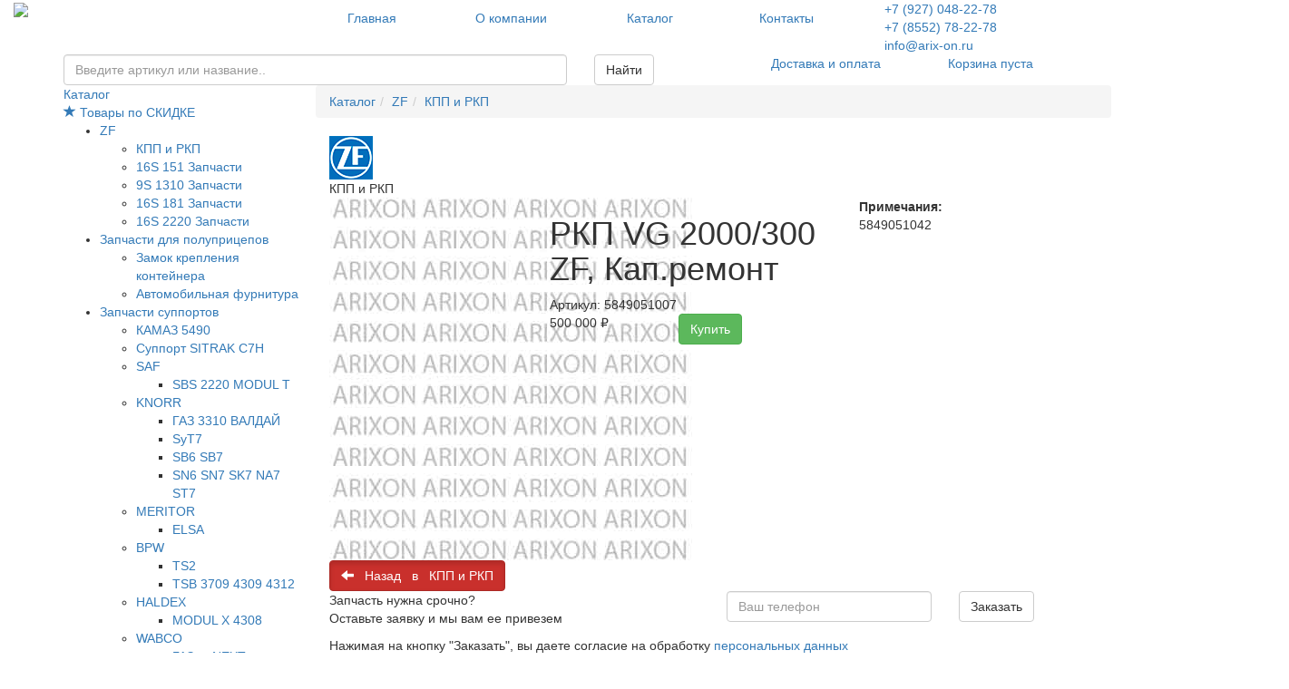

--- FILE ---
content_type: text/html
request_url: http://arix-on.ru/product/KPP-i-RKP/RKP-VG-2000300-ZF-Kapremont
body_size: 41871
content:
<!DOCTYPE html>
<html lang="en">
<head>
    <meta charset="utf-8">
    <meta http-equiv="X-UA-Compatible" content="IE=edge">
    <meta name="viewport" content="width=device-width, initial-scale=1">
    <!-- The above 3 meta tags *must* come first in the head; any other head content must come *after* these tags -->
    <meta name="yandex-verification" content="60121d18d120253e"/>
    <link rel="icon" href="/template/arixon/favicon.ico">

    <title>РКП VG 2000/300 ZF, Кап.ремонт / КПП и РКП / Ариксон / Товар</title><meta name="Description" content="5849051042"><meta name="Keywords" content="Ариксон">
    <!-- Bootstrap core CSS -->
    <link href="/uploads/js/bootstrap/dist/css/bootstrap.min.css" rel="stylesheet">

    <!-- IE10 viewport hack for Surface/desktop Windows 8 bug -->
    <link href="/uploads/js/bootstrap/assets/css/ie10-viewport-bug-workaround.css" rel="stylesheet">

    <!-- Custom styles for this template -->
    <link href="https://fonts.googleapis.com/css?family=Open+Sans:300,400,600,700&amp;subset=cyrillic" rel="stylesheet">
    <link href="/template/arixon/arixon.css?1694674797" rel="stylesheet">

    <!-- Just for debugging purposes. Don't actually copy these 2 lines! -->
    <!--[if lt IE 9]>
    <script src="/uploads/js/bootstrap/assets/js/ie8-responsive-file-warning.js"></script><![endif]-->
    <script src="/uploads/js/bootstrap/assets/js/ie-emulation-modes-warning.js"></script>

    <!-- HTML5 shim and Respond.js for IE8 support of HTML5 elements and media queries -->
    <!--[if lt IE 9]>
    <script src="https://oss.maxcdn.com/html5shiv/3.7.2/html5shiv.min.js"></script>
    <script src="https://oss.maxcdn.com/respond/1.4.2/respond.min.js"></script>
    <![endif]-->
</head>

<body>
<div id="header">
    <div class="container-fluid">
        <div class="row">
            <div id="h_logo" class="col-xs-12 col-sm-6 col-md-3 col-lg-3">
                <a href="/"><img src="/template/arixon/images/logo.png"></a>
            </div>
            <div id="h_phone" class="hidden-xs col-sm-6 hidden-md hidden-lg">
                <a href="#" data-toggle="modal" data-target=".callback_modal">Обратный звонок</a>
                +7 (927) 048-22-78
            </div>
            <div id="h_menu" class="col-xs-12 col-sm-12 col-md-6 col-lg-6">
                <ul class="nav nav-pills nav-justified">
                    <li><a href="/">Главная</a></li>
                    <li><a href="/O-kompanii">О компании</a></li>
                    <li><a href="/product/Katalog">Каталог</a></li>
                    <li><a href="/Kontakty">Контакты</a></li>
                </ul>
            </div>
            <div id="h_phone" class="col-xs-8 hidden-sm col-md-3 col-lg-3">
                <a href="tel:+79270482278">+7 (927) 048-22-78</a><br>
                <a href="tel:+78552782278">+7 (8552) 78-22-78</a><br>
<!--                <a href="#" data-toggle="modal" data-target=".callback_modal">Обратный звонок</a>-->
                <a href="mailto:info@arix-on.ru">info@arix-on.ru</a>
            </div>
            <div id="h_mobile" class="col-xs-4 hidden-sm hidden-md hidden-lg">
                <button type="button" class="btn btn-default" aria-label="Меню">
                    <span class="glyphicon glyphicon-menu-hamburger" aria-hidden="true"></span>
                </button>
            </div>
        </div>
    </div>
</div>
<div id="search">
    <div class="container">
        <form class="search_form" action="/product/" method="get">
            <div class="row">
                <div id="s_input" class="col-xs-6 col-sm-6 col-md-4 col-lg-6">
                    <input name="search" id="si_search" type="text"
                           value=""
                           class="form-control" AUTOCOMPLETE="off" placeholder="Введите артикул или название..">
                    <div id="si_tips"></div>
                </div>
                <div id="s_button" class="col-xs-6 col-sm-3 col-md-2 col-lg-2">
                    <button type="submit" class="btn btn-default">Найти</button>
                </div>
                <div id="s_link" class="hidden-xs hidden-sm col-md-3 col-lg-2">
                    <a href="/Dostavka-i-oplata">Доставка и оплата</a>
                </div>
                <div id="s_cart" class="col-xs-12 col-sm-3 col-md-3 col-lg-2 cart-header">
                    <a href="#">Корзина пуста</a>                </div>
            </div>
        </form>
    </div>
</div>
    <div id="product">
        <div class="container">
            <div class="row">
                <div id="p_navigation" class="hidden-xs hidden-sm col-md-3 col-lg-3">
                    <div id="pn_mobile">
                        <a href="#">Каталог</a>
                    </div>
                    <div id="pn_sale">
                        <a href="https://arix-on.ru/Tovary-so-SKIDKOY-TD-Arikson"><span class="glyphicon glyphicon-star" aria-hidden="true"></span> Товары по СКИДКЕ</a>
                    </div>
                    <div id="pn_links">
                        <ul><li ><a href="/product/ZF">ZF</a><ul><li ><a href="/product/KPP-i-RKP">КПП и РКП</a></li><li ><a href="/product/16S151-Zapchasti">16S 151 Запчасти</a></li><li ><a href="/product/9S1310-Zapchasti">9S 1310 Запчасти</a></li><li ><a href="/product/16S-181-Zapchasti">16S 181 Запчасти</a></li><li ><a href="/product/16S-2220-Zapchasti">16S 2220 Запчасти</a></li></ul></li><li ><a href="/product/Zapchasti-dlya-konteynerovozov">Запчасти для полуприцепов</a><ul><li ><a href="/product/Zamki-i-furnitura">Замок крепления контейнера</a></li><li ><a href="/product/Navesnoe-oborudovanie">Автомобильная фурнитура</a></li></ul></li><li ><a href="/product/Zapchasti-supportov">Запчасти суппортов</a><ul><li ><a href="/product/Kamaz-5490">КАМАЗ     5490</a></li><li ><a href="/product/Support-SITRAK-C7H">Суппорт SITRAK C7H</a></li><li ><a href="/product/SAF">SAF</a><ul><li ><a href="/product/SBS-2220">SBS 2220    MODUL T</a></li></ul></li><li ><a href="/product/KNORR">KNORR</a><ul><li ><a href="/product/GAZ-3310-VALDAY">ГАЗ 3310 ВАЛДАЙ</a></li><li ><a href="/product/SyT7">SyT7</a></li><li ><a href="/product/SB6-SB7">SB6  SB7</a></li><li ><a href="/product/SN6SN7SK7NA7ST7">SN6 SN7 SK7 NA7 ST7</a></li></ul></li><li ><a href="/product/MERITOR">MERITOR</a><ul><li ><a href="/product/ELSA-195-225">ELSA</a></li></ul></li><li ><a href="/product/BPW">BPW</a><ul><li ><a href="/product/TS2">TS2</a></li><li ><a href="/product/TSB-3709-4309-4312">TSB 3709 4309 4312</a></li></ul></li><li ><a href="/product/HALDEX">HALDEX</a><ul><li ><a href="/product/HALDEX-KAMAZ-4308">MODUL X 4308</a></li></ul></li><li ><a href="/product/WABCO">WABCO</a><ul><li ><a href="/product/GAZon-NEXT">ГАЗон NEXT</a></li><li ><a href="/product/WABCO-KAMAZ-4308">PAN 19 4308</a></li><li ><a href="/product/MAXX-22">MAXX 22</a></li><li ><a href="/product/MAXX-22-T-SCHMITZ">MAXX 22 T  SCHMITZ</a></li></ul></li></ul></li><li ><a href="/product/Zapchasti">Запчасти</a><ul><li ><a href="/product/KPP">КПП</a></li><li ><a href="/product/Reduktora">Редуктора</a></li><li ><a href="/product/TNVD">ТНВД</a></li><li ><a href="/product/Kardannye-Valy">Карданные Валы</a></li><li ><a href="/product/Farkopy">Фаркопы ЕВРО</a></li><li ><a href="/product/Operenie-KAMAZ">Оперение на кабину</a></li><li ><a href="/product/SSU-JOST">JOST запчасти</a></li><li ><a href="/product/Farkop-RINGFEDER">Фаркоп RINGFEDER</a></li><li ><a href="/product/Prochee">Прочее</a></li></ul></li><li ><a href="/product/Generatornye-Startery">Генераторы Стартеры</a><ul><li ><a href="/product/Generatory">Генераторы</a></li><li ><a href="/product/Startery">Стартеры</a></li></ul></li><li ><a href="/product/CUMMINS">CUMMINS</a><ul><li ><a href="/product/Zapchasti-Cummins">Запчасти Cummins</a></li></ul></li></ul>                    </div>
                                    </div>
                <div id="p_component" class="col-xs-12 col-sm-12 col-md-9 col-lg-9">
                    <div class="engine_background"></div>
                    <div id="product_one" class="row">
    <div class="col-md-12">
        <div id="links_parent">
            <div class="row">
            <ol class="breadcrumb">
                <li><a href="/product/Katalog">Каталог</a></li><li><a href="/product/ZF">ZF</a></li><li><a href="/product/KPP-i-RKP">КПП и РКП</a></li>            </ol>
        </div>
        <div id="lp_main" class="row">
            <div class="col-md-12">
                                    <div class="row">
                        <div id="lpm_data" class="col-md-12">
                                                            <img src="/uploads/cat/KPP-i-RKP.jpg">
                                <div>КПП и РКП</div>
                                                        </div>
                    </div>
                                </div>
        </div>
        </div>    </div>
    <div id="po_main" class="col-md-8">
        <div class="row">
            <div id="pom_image" class="col-xs-12 col-sm-4 col-md-5 col-lg-5">
                <div>
                                        <a class="fancybox" href="">
                        <img src="/uploads/no_image.jpg">
                    </a>
                </div>
            </div>
            <div id="pom_data" class="col-xs-12 col-sm-8 col-md-7 col-lg-7">
                <div class="row">
                    <h1 id="pomd_name" class="col-md-12">
                        РКП VG 2000/300 ZF, Кап.ремонт                    </h1>
                    <div class="col-md-12">
                        Артикул: 5849051007                    </div>
                </div>
            </div>
            <div id="pom_buy" class="col-xs-12 col-sm-8 col-md-7 col-lg-7">
                <div class="row">
                    <div id="pomb_price" class="col-xs-4 col-sm-6 col-md-5 col-lg-5">
                        500 000 <span>&#8381;</span>                    </div>
                    <div id="pomb_form" class="col-xs-8 col-sm-6 col-md-7 col-lg-7">
                        <form method="post" action="/product-cart-hidden,handler" class="cart-form">
                            <input type="hidden" name="return_link" value="?mod_rewrite=product/KPP-i-RKP/RKP-VG-2000300-ZF-Kapremont"/>
                            <input type="hidden" name="prd_id" value="248"/>
                            <input type="hidden" name="prd_name"
                                   value="RKP-VG-2000300-ZF-Kapremont"/>
                            <input type="hidden" name="prd_count" value="1"/>
                            <button type="submit" class="btn btn-success">
                                                                    Купить
                                                            </button>
                        </form>
                    </div>
                </div>
            </div>
        </div>
    </div>
    <div id="po_analog" class="col-md-4">
        <strong>Примечания:</strong><br>
        5849051042    </div>
    <div id="po_back" class="col-md-12">
        <a class="btn btn-danger" href="/product/KPP-i-RKP">
            <span class="glyphicon glyphicon-arrow-left" aria-hidden="true"></span>&nbsp;&nbsp;&nbsp;Назад&nbsp;&nbsp;&nbsp;в&nbsp;&nbsp;&nbsp;КПП и РКП        </a>
    </div>
    <div class="col-md-12">
        <div class="row">
            <div id="po_callback" class="col-md-12">
                <div class="row">
                    <div id="poc_data" class="col-xs-12 col-sm-6 col-md-6 col-lg-6">
                        <div>Запчасть нужна срочно?</div>
                        <p>Оставьте заявку и мы вам ее привезем</p>
                    </div>
                    <div id="poc_form" class="col-xs-12 col-sm-6 col-md-6 col-lg-6">
                        <div class="callback_result"></div>
                        <form class="callback_form" method="post"
                              action="/user-registration-">
                            <input type="hidden" name="reg_access" value="3"/>
                            <input type="hidden" name="reg_message" value="Ожидайте звонка!"/>
                            <input type="hidden" name="usr_data[Товар]" value="РКП VG 2000/300 ZF, Кап.ремонт">
                            <div class="row">
                                <div id="pocf_input" class="col-xs-6 col-sm-7 col-md-7 col-lg-7">
                                    <input type="text" class="form-control" name="usr_mb" id="usr_mb"
                                           placeholder="Ваш телефон">
                                </div>
                                <div id="pocf_button" class="col-xs-6 col-sm-4 col-md-4 col-lg-4">
                                    <button type="submit" class="btn btn-default">Заказать</button>
                                </div>
                            </div>
                        </form>
                    </div>
                </div>
                <div class="row">
                    <div class="col-md-12">
                        <span class="confidence">
                            Нажимая на кнопку "Заказать", вы даете согласие на обработку <a target="_blank"
                                                                                            href="http://arix-on.ru/Informaciya/Pravovaya-informaciya">персональных данных</a>
                        </span>
                    </div>
                </div>
            </div>
        </div>
    </div>
    <div class="col-md-12">
        <h3>Вас может заинтересовать:</h3>
        <div class="row" style="margin-top: 15px;">
        <div id="pa_main" class="col-md-12">
            <div class="row">
                                        <div id="pam_block" class="col-xs-12 col-sm-6 col-md-4 col-lg-3">
                            <div class="row">
                                <div id="pam_image" class="col-md-12">
                                    <a href="/product/KPP-i-RKP/KPP-9S1310-ZF-Novaya"><img
                                                src="/uploads/images/small/0e9b87f8ba3a6c2b3963bfaf0e4ecb96.jpg"></a>
                                </div>
                                <div id="pam_name" class="col-md-12">
                                    <a href="/product/KPP-i-RKP/KPP-9S1310-ZF-Novaya">КПП 9S1310 ZF, Новая                                        ...</a>
                                </div>
                                <div id="pam_article" class="col-md-12">
                                    Арт.: <a
                                            href="/product/KPP-i-RKP/KPP-9S1310-ZF-Novaya">1324001098</a>
                                </div>
                                <div id="pam_price" class="col-md-5">
                                    300 000 <span>&#8381;</span>                                </div>
                                <div id="pam_form" class="col-md-7">
                                    <form method="post" action="/product-cart-hidden,handler" class="cart-form">
                                        <input type="hidden" name="return_link"
                                               value="?mod_rewrite=product/KPP-i-RKP/RKP-VG-2000300-ZF-Kapremont"/>
                                        <input type="hidden" name="prd_id"
                                               value="234"/>
                                        <input type="hidden" name="prd_name"
                                               value="KPP-9S1310-ZF-Novaya"/>
                                        <input type="hidden" name="prd_count" value="1">
                                        <button type="submit" class="btn btn-default">Купить</button>
                                    </form>
                                </div>
                            </div>
                        </div>
                                                <div id="pam_block" class="col-xs-12 col-sm-6 col-md-4 col-lg-3">
                            <div class="row">
                                <div id="pam_image" class="col-md-12">
                                    <a href="/product/KPP-i-RKP/KPP-16S151-ZF-Novaya"><img
                                                src="/uploads/images/small/61dda121ee2d4aaad32d45f9fe36008a.jpg"></a>
                                </div>
                                <div id="pam_name" class="col-md-12">
                                    <a href="/product/KPP-i-RKP/KPP-16S151-ZF-Novaya">КПП 16S151 ZF,        Новая                                                     ...</a>
                                </div>
                                <div id="pam_article" class="col-md-12">
                                    Арт.: <a
                                            href="/product/KPP-i-RKP/KPP-16S151-ZF-Novaya">1315051712</a>
                                </div>
                                <div id="pam_price" class="col-md-5">
                                    390 000 <span>&#8381;</span>                                </div>
                                <div id="pam_form" class="col-md-7">
                                    <form method="post" action="/product-cart-hidden,handler" class="cart-form">
                                        <input type="hidden" name="return_link"
                                               value="?mod_rewrite=product/KPP-i-RKP/RKP-VG-2000300-ZF-Kapremont"/>
                                        <input type="hidden" name="prd_id"
                                               value="232"/>
                                        <input type="hidden" name="prd_name"
                                               value="KPP-16S151-ZF-Novaya"/>
                                        <input type="hidden" name="prd_count" value="1">
                                        <button type="submit" class="btn btn-default">Купить</button>
                                    </form>
                                </div>
                            </div>
                        </div>
                                                <div id="pam_block" class="col-xs-12 col-sm-6 col-md-4 col-lg-3">
                            <div class="row">
                                <div id="pam_image" class="col-md-12">
                                    <a href="/product/KPP-i-RKP/KPP-KAMAZ-16S151-ZF"><img
                                                src="/uploads/images/small/d2ad3b0d40f54eb9a6530957a5a0b1de.jpg"></a>
                                </div>
                                <div id="pam_name" class="col-md-12">
                                    <a href="/product/KPP-i-RKP/KPP-KAMAZ-16S151-ZF">КПП 16S151 ZF, Набережные Челны                                        ...</a>
                                </div>
                                <div id="pam_article" class="col-md-12">
                                    Арт.: <a
                                            href="/product/KPP-i-RKP/KPP-KAMAZ-16S151-ZF">1315051712</a>
                                </div>
                                <div id="pam_price" class="col-md-5">
                                    300 000 <span>&#8381;</span>                                </div>
                                <div id="pam_form" class="col-md-7">
                                    <form method="post" action="/product-cart-hidden,handler" class="cart-form">
                                        <input type="hidden" name="return_link"
                                               value="?mod_rewrite=product/KPP-i-RKP/RKP-VG-2000300-ZF-Kapremont"/>
                                        <input type="hidden" name="prd_id"
                                               value="223"/>
                                        <input type="hidden" name="prd_name"
                                               value="KPP-KAMAZ-16S151-ZF"/>
                                        <input type="hidden" name="prd_count" value="1">
                                        <button type="submit" class="btn btn-default">Купить</button>
                                    </form>
                                </div>
                            </div>
                        </div>
                                                <div id="pam_block" class="col-xs-12 col-sm-6 col-md-4 col-lg-3">
                            <div class="row">
                                <div id="pam_image" class="col-md-12">
                                    <a href="/product/KPP-i-RKP/KPP-KAMAZ-16S1820-ZF"><img
                                                src="/uploads/images/small/93badcc28f6ccb67b265d4518c85bf4a.jpg"></a>
                                </div>
                                <div id="pam_name" class="col-md-12">
                                    <a href="/product/KPP-i-RKP/KPP-KAMAZ-16S1820-ZF">КПП 16S1820 ZF, Набережные Челны                                        ...</a>
                                </div>
                                <div id="pam_article" class="col-md-12">
                                    Арт.: <a
                                            href="/product/KPP-i-RKP/KPP-KAMAZ-16S1820-ZF">1341002073</a>
                                </div>
                                <div id="pam_price" class="col-md-5">
                                    250 000 <span>&#8381;</span>                                </div>
                                <div id="pam_form" class="col-md-7">
                                    <form method="post" action="/product-cart-hidden,handler" class="cart-form">
                                        <input type="hidden" name="return_link"
                                               value="?mod_rewrite=product/KPP-i-RKP/RKP-VG-2000300-ZF-Kapremont"/>
                                        <input type="hidden" name="prd_id"
                                               value="224"/>
                                        <input type="hidden" name="prd_name"
                                               value="KPP-KAMAZ-16S1820-ZF"/>
                                        <input type="hidden" name="prd_count" value="1">
                                        <button type="submit" class="btn btn-default">Купить</button>
                                    </form>
                                </div>
                            </div>
                        </div>
                                    </div>
        </div>
</div>    </div>
</div>                </div>
            </div>
        </div>
    </div>
    <div id="seo_menu">
    <div id="links_seo" class="container">
            <div class="row">
            <div id="lse_block" class="col-xs-12 col-sm-6 col-md-4 col-lg-3"><a href="/Farkop-ROCKINGER">Фаркоп ROCKINGER</a></div><div id="lse_block" class="col-xs-12 col-sm-6 col-md-4 col-lg-3"><a href="/Support-KAMAZ-4308">Суппорт 4308</a></div><div id="lse_block" class="col-xs-12 col-sm-6 col-md-4 col-lg-3"><a href="/Cupport-BPW-TS-2-B-3709-4309-4312">Cуппорт BPW TS 2 B 3709 4309 4312</a></div><div id="lse_block" class="col-xs-12 col-sm-6 col-md-4 col-lg-3"><a href="/KPP-ZF-16S">КПП ZF 16S</a></div><div id="lse_block" class="col-xs-12 col-sm-6 col-md-4 col-lg-3"><a href="/Farkop-ORLANDI">Фаркоп ORLANDI</a></div><div id="lse_block" class="col-xs-12 col-sm-6 col-md-4 col-lg-3"><a href="/Support-KAMAZ-5490">Суппорт 5490</a></div><div id="lse_block" class="col-xs-12 col-sm-6 col-md-4 col-lg-3"><a href="/Zapchasti-SAF-SBS-2220-MODUL-T">Запчасти SAF SBS 2220  MODUL T</a></div><div id="lse_block" class="col-xs-12 col-sm-6 col-md-4 col-lg-3"><a href="/KPP-ZF-9S">КПП ZF 9S</a></div><div id="lse_block" class="col-xs-12 col-sm-6 col-md-4 col-lg-3"><a href="/Farkop-RINGFEDER">Фаркоп RINGFEDER</a></div><div id="lse_block" class="col-xs-12 col-sm-6 col-md-4 col-lg-3"><a href="/Support-Gazon-Nekst">Суппорт Газон Некст</a></div><div id="lse_block" class="col-xs-12 col-sm-6 col-md-4 col-lg-3"><a href="/Zapchasti-MAXX-22-T">Запчасти MAXX 22T</a></div><div id="lse_block" class="col-xs-12 col-sm-6 col-md-4 col-lg-3"><a href="/Pnevmopodushka-KAMAZ">Пневмоподушка </a></div><div id="lse_block" class="col-xs-12 col-sm-6 col-md-4 col-lg-3"><a href="/Farkop-VBG">Фаркоп VBG</a></div><div id="lse_block" class="col-xs-12 col-sm-6 col-md-4 col-lg-3"><a href="/Support-Valday">Суппорт Валдай</a></div><div id="lse_block" class="col-xs-12 col-sm-6 col-md-4 col-lg-3"><a href="/Zapchasti-KNORR">Запчасти KNORR</a></div><div id="lse_block" class="col-xs-12 col-sm-6 col-md-4 col-lg-3"><a href="/Instrumentalynyy-yaschik">Инструментальный ящик</a></div><div id="lse_block" class="col-xs-12 col-sm-6 col-md-4 col-lg-3"><a href="/JOST-zapchasti">JOST запчасти</a></div><div id="lse_block" class="col-xs-12 col-sm-6 col-md-4 col-lg-3"><a href="/Udlinitely-dveri-plastikovyy">Удлинитель двери пластиковый</a></div><div id="lse_block" class="col-xs-12 col-sm-6 col-md-4 col-lg-3"><a href="/Support-tormoznoy-4308">Суппорт тормозной 4308</a></div><div id="lse_block" class="col-xs-12 col-sm-6 col-md-4 col-lg-3"><a href="/Konteynernyy-zamok-tvistlok">Контейнерный замок твистлок</a></div><div id="lse_block" class="col-xs-12 col-sm-6 col-md-4 col-lg-3"><a href="/V-Orlandi-zapchasti-SSU">V Orlandi запчасти ССУ</a></div><div id="lse_block" class="col-xs-12 col-sm-6 col-md-4 col-lg-3"><a href="/Kabina-KAMAZ-5490">Кабина 5490 </a></div><div id="lse_block" class="col-xs-12 col-sm-6 col-md-4 col-lg-3"><a href="/Farkop-KAMAZ">Фаркоп Евро</a></div><div id="lse_block" class="col-xs-12 col-sm-6 col-md-4 col-lg-3"><a href="/Tovary-so-SKIDKOY-TD-Arikson">Товары со СКИДКОЙ  ТД Ариксон</a></div>        </div>
        </div></div>
<footer class="footer">
    <div id="footer" class="container">
        <div class="row">
            <div id="f_cat" class="col-md-4">
                <ul>
                    <li><a href="/product/ZF">ZF</a></li>
                    <li><a href="/product/Zapchasti-supportov">Запчасти суппортов</a></li>
                    <li><a href="/product/Prochee">Запчасти КАМАЗ</a></li>
                    <li><a href="/product/Generatornye-Startery">Генераторы Стартеры</a></li>
                </ul>
            </div>
            <div id="f_block" class="col-md-4">
                <div>
                    <a href="/Servis-i-Remont">Сервис и Ремонт</a>
                </div>
                <ul>
                    <li><a href="/Servis-i-Remont/KPP-ZF">КПП ZF</a></li>
                    <li><a href="/Servis-i-Remont/Remont-supportov">Суппорта</a></li>
                </ul>
            </div>
            <div id="f_block" class="col-md-4">
                <div>
                    Контакты
                </div>
                <ul>
                    <li>РТ, г. Набережные Челны, ул. Низаметдинова Р.М. д 32</li>
                    <li>+7 (8552) 78-22-78</li>
                    <li>+7 (927) 048-22-78</li>
                    <li>info@arix-on.ru</li>
                </ul>
            </div>
        </div>
    </div>
</footer>

<div class="modal fade product_modal" tabindex="-1" role="dialog" aria-labelledby="product_modal_title">
    <div class="modal-dialog modal-lg" role="document">
        <div class="modal-content">
            <div class="modal-header">
                <button type="button" class="close" data-dismiss="modal" aria-label="Close"><span aria-hidden="true">&times;</span>
                </button>
                <h4 class="modal-title" id="product_modal_title">Товар добавлен в корзину</h4>
            </div>
            <div class="modal-body cart-last">
            </div>
            <div class="modal-footer">
                <button type="button" class="btn btn-default" data-dismiss="modal">Продолжить покупки</button>
                <a href="/product-cart" class="btn btn-primary">Оформить заказ</a>
            </div>
        </div>
    </div>
</div>
<div class="modal fade callback_modal" tabindex="-1" role="dialog" aria-labelledby="callback_modal_title">
    <div class="modal-dialog" role="document">
        <div class="modal-content">
            <div class="modal-header">
                <button type="button" class="close" data-dismiss="modal" aria-label="Close"><span aria-hidden="true">&times;</span>
                </button>
                <h4 class="modal-title" id="callback_modal_title">Оставьте свой номер телефона</h4>
            </div>
            <div class="modal-body">
                <div id="callback_modal" class="row">
                    <div class="col-md-12">
                        <div class="small_form row">
    <div class="callback_result">Оставьте свой номер и мы перезвоним вам</div>
    <form class="callback_form" method="post" action="/user-registration-">
        <input type="hidden" name="reg_access" value="3"/>
        <input type="hidden" name="reg_message" value="Ожидайте звонка!"/>
        <div class="col-xs-6 col-sm-6 col-md-6">
            <input type="text" class="form-control" name="usr_mb" id="usr_mb" placeholder="Ваш телефон">
        </div>
        <div class="col-xs-6 col-sm-6 col-md-6">
            <button type="submit" class="btn btn-default">Заказать</button>
        </div>
    </form>
</div>                    </div>
                </div>
            </div>
        </div>
    </div>
</div>
<div class="modal fade cart_modal" tabindex="-1" role="dialog" aria-labelledby="cart_modal_title">
    <div class="modal-dialog modal-lg" role="document">
        <div class="modal-content">
            <div class="modal-header">
                <button type="button" class="close" data-dismiss="modal" aria-label="Close"><span
                            aria-hidden="true">&times;</span></button>
                <h4 class="modal-title" id="cart_modal_title">Заказ отправлен в обработку</h4>
            </div>
            <div class="modal-body cart-success"></div>
        </div>
    </div>
</div>
<div class="modal fade cart_modal_acquiring" tabindex="-1" role="dialog" aria-labelledby="cart_modal_acquiring_title">
    <div class="modal-dialog modal-lg" role="document">
        <div class="modal-content">
            <div class="modal-header">
                <button type="button" class="close" data-dismiss="modal" aria-label="Close"><span
                            aria-hidden="true">&times;</span></button>
                <h4 class="modal-title" id="cart_modal_acquiring_title">Оплата прошла успешно</h4>
            </div>
            <div class="modal-body">
                <p id="cart_modal_acquiring_text">
                    Ваш заказ уже принят в работу.
                </p>
                <div class="cart-success-acquiring"></div>
                <p id="cart_modal_acquiring_text">
                    Спасибо, что выбрали именно нас!
                </p>
            </div>
            <div class="modal-footer">
                <a href="/" class="btn btn-success">Закрыть окно</a>
            </div>
        </div>
    </div>
</div>
<!-- Bootstrap core JavaScript
================================================== -->
<!-- Placed at the end of the document so the pages load faster -->
<script src="https://ajax.googleapis.com/ajax/libs/jquery/1.11.3/jquery.min.js"></script>
<script>window.jQuery || document.write('<script src="/uploads/js/bootstrap/assets/js/vendor/jquery.min.js"><\/script>')</script>
<script src="/uploads/js/bootstrap/dist/js/bootstrap.min.js"></script>
<!-- IE10 viewport hack for Surface/desktop Windows 8 bug -->
<script src="/uploads/js/bootstrap/assets/js/ie10-viewport-bug-workaround.js"></script>


<script type="text/javascript">
    function search(s_val) {
        if (s_val.length > 1) {
            $.ajax({
                url: "/?c=product/hidden,search&search=" + $('input#si_search').val(),
                success: function (data) {
                    $("#si_tips").html(data);
                }
            });
        } else {
            $("#si_tips").html('');
        }
    }

    $('#si_search').on('input', function (e) {
        search($(this).val());
        e.preventDefault();
    });
</script>
<script type="text/javascript">
    $(document).ready(function () {
        function cart() {
            $.ajax({
                url: "/?c=product/hidden,cart&data=header",
                success: function (data) {
                    $("div.cart-header").html(data);
                }
            });
        }

        function cart_result() {
            $.ajax({
                url: "/?c=product/hidden,cart&data=result",
                success: function (data) {
                    $("div.cart-result").html(data);
                }
            });
        }

        function cart_last(prd_name) {
            $.ajax({
                url: "/?c=product/hidden,cart&name=" + prd_name + "&data=last",
                success: function (data) {
                    $("div.cart-last").html(data);
                }
            });
        }

        $("#pn_mobile a").click(function (e) {
            e.preventDefault();
            $("#pn_links").slideToggle();
        });
        $("#h_mobile button").click(function (e) {
            e.preventDefault();
            $("#h_menu").slideToggle();
        });
        function cart_success() {
            $.ajax({
                url: "/?c=product/hidden,cart&data=success",
                success: function (data) {
                    $("div.cart-success").html(data);
                }
            });
        }
        function cart_close() {
            $.ajax({
                url: "/?c=product/hidden,cart&data=close",
                success: function (data) {
                    $("div#product_cart").css('display', 'none');
                    $("div#arixon").append(data);
                }
            });
        }
        function cart_success_a() {
            $.ajax({
                url: "/?c=product/hidden,cart&data=success",
                success: function (data) {
                    $("div.cart-success-acquiring").html(data);
                }
            });
        }
                $("body").on('submit', "form.cart-form", function (e) {
            $.ajax({
                type: 'POST',
                url: "/?c=product/cart/hidden,handler",
                data: $(this).serialize(),
                context: this,
                beforeSend: function () {
                    $(this).find('button').attr('disabled', 'disabled');
                },
                success: function () {
                    $(this).find('input[name=prd_count]').val('1');
                    $(this).find('button').removeAttr('disabled');
                    //var prd_data = cart_one($(this).find('input[name=prd_name]').val());
                    //prd_data.success(function (data) {
                    //    return data;
                    //});
                    //$(this).parent().parent().find('div.cart-one').html(data);
                    cart();
                    cart_result();
                    cart_last($(this).find('input[name=prd_name]').val());
                    $('.product_modal').modal('show');
                }
            });
            e.preventDefault();
        });
        $("body").on('submit', "form.callback_form", function (e) {
            $.ajax({
                type: 'POST',
                url: "/?c=user/registration/hidden,registration",
                data: $(this).serialize(),
                context: this,
                success: function (data) {
                    if (data == $(this).find("input[name=reg_message]").val()) $(this).hide();
                    $(this).parent().find("div.callback_result").html(data);
                    $(this).find("span.callback_result").html(data);
                }
            });
            e.preventDefault();
        });
        $("#pn_links>ul>li>a").click(function (e) {
            e.preventDefault();
            var thisUl = $(this).parent().find('ul:first').id;
            var thisDo = 'slideDown';
            if ($(this).parent().find('ul:first').is(':visible')) thisDo = 'slideUp';

            $("#pn_links>ul>li>ul").slideUp();

            if (thisDo == 'slideUp') {
                $(this).parent().find('ul:first').slideUp();
            } else {
                $(this).parent().find('ul:first').slideDown();
            }
        });
        $("a[href^='/product/KPP-i-RKP']").addClass('active');
        $("a[href^='/product/KPP-i-RKP']").parent().parent().css('display', 'block');
        $("a[href^='/product/KPP-i-RKP']").parent().parent().parent().parent().css('display', 'block');
            });
</script>
<!-- Yandex.Metrika counter -->
<script type="text/javascript">
    (function (d, w, c) {
        (w[c] = w[c] || []).push(function () {
            try {
                w.yaCounter44736715 = new Ya.Metrika({
                    id: 44736715,
                    clickmap: true,
                    trackLinks: true,
                    accurateTrackBounce: true,
                    webvisor: true,
                    trackHash: true
                });
            } catch (e) {
            }
        });

        var n = d.getElementsByTagName("script")[0],
            s = d.createElement("script"),
            f = function () {
                n.parentNode.insertBefore(s, n);
            };
        s.type = "text/javascript";
        s.async = true;
        s.src = "https://mc.yandex.ru/metrika/watch.js";

        if (w.opera == "[object Opera]") {
            d.addEventListener("DOMContentLoaded", f, false);
        } else {
            f();
        }
    })(document, window, "yandex_metrika_callbacks");
</script>
<noscript>
    <div><img src="https://mc.yandex.ru/watch/44736715" style="position:absolute; left:-9999px;" alt=""/></div>
</noscript>
<!-- /Yandex.Metrika counter -->
<!--
<script src="/uploads/js/bxslider/jquery.bxslider-rahisified.js"></script>
<link href="/uploads/js/bxslider/jquery.bxslider.css" rel="stylesheet" />
<script type="text/javascript">
    $(document).ready( function() {
        $('#ac_slider').bxSlider({
            slideMargin: 5,
            autoReload: true,
            pager: false,
            breaks: [{screen:768, slides:1},{screen:992, slides:2},{screen:1200, slides:3}]
        });
    });
</script>

<script type="text/javascript" src="/uploads/js/jquery.maskedinput.js"></script>
<script type="text/javascript">
    $(document).ready(function() {
        $('input#phone').mask('8 (999) 999-9999');
        $('input#usr_mb').mask('8 (999) 999-9999');
    });
</script>-->
<link rel="stylesheet" href="/uploads/js/fancybox/jquery.fancybox.css" type="text/css" media="screen"/>
<script type="text/javascript" src="/uploads/js/fancybox/jquery.fancybox.pack.js"></script>
<script type="text/javascript">
    $(document).ready(function () {
        $("a.fancybox").fancybox();
    });
</script>


<!-- BEGIN JIVOSITE CODE {literal} -->
<script type='text/javascript'>
    (function () {
        var widget_id = 'LE7BmUR6bk';
        var d = document;
        var w = window;

        function l() {
            var s = document.createElement('script');
            s.type = 'text/javascript';
            s.async = true;
            s.src = '//code.jivosite.com/script/widget/' + widget_id;
            var ss = document.getElementsByTagName('script')[0];
            ss.parentNode.insertBefore(s, ss);
        }

        if (d.readyState == 'complete') {
            l();
        } else {
            if (w.attachEvent) {
                w.attachEvent('onload', l);
            } else {
                w.addEventListener('load', l, false);
            }
        }
    })();</script>
<!-- {/literal} END JIVOSITE CODE -->
</body>
</html>
